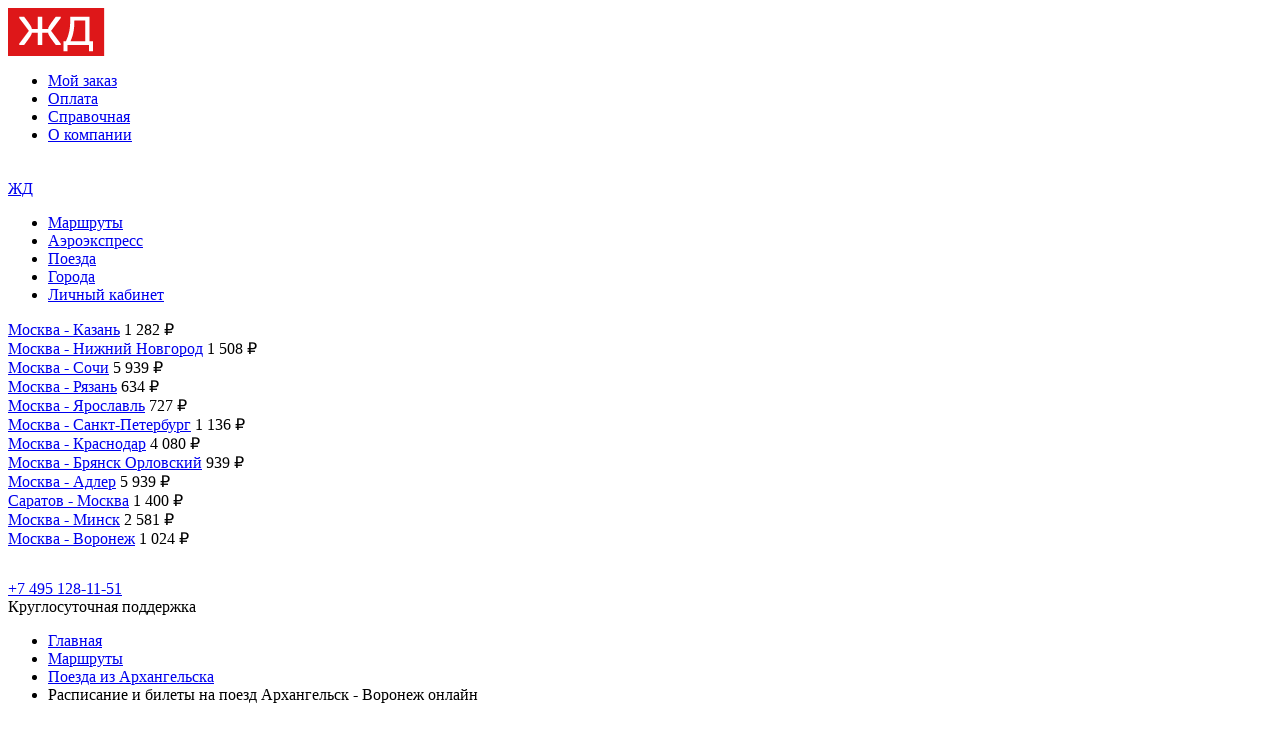

--- FILE ---
content_type: text/html; charset=UTF-8
request_url: https://online-bilety.su/bilety/arhangelsk/voronezh/
body_size: 8783
content:
<html>
    <head>
        <meta http-equiv="Content-Type" content="text/html; charset=utf-8">
        <meta name="format-detection" content="telephone=no">
        <link rel="shortcut icon" href="/local/templates/rzdclick/icon/favicon.ico" >
        <meta name="yandex-verification" content="785aabcf51e4525e" />
        <meta name="yandex-verification" content="5688039e7c67df1b" />

                <meta name="google-site-verification" content="WXtFC9GbBJJ8KGzp20xVYKYoPGA1z3FI2Jof_NktFOY" />

        <title>ЖД билеты Архангельск Воронеж 🚂 купить билет на поезд онлайн, расписание поездов из Архангельска в Воронеж онлайн на сайте ЖД Клик</title>

        <meta name="robots" content="index, follow" />
<meta name="description" content="Купить ЖД билеты 🚂 на поезд Архангельск Воронеж недорого онлайн.  🎫  Расписание и цена на РЖД поезда из Архангельска в Воронеж." />
<link rel="canonical" href="https://online-bilety.su/bilety/arhangelsk/voronezh/" />
<link href="/bitrix/cache/css/s1/rzdclick/template_75aa94a78ba3eb09c013dde0ce7a08de/template_75aa94a78ba3eb09c013dde0ce7a08de_v1.css?1710240708116116" type="text/css"  data-template-style="true" rel="stylesheet" />
<script type="text/javascript" src="/bitrix/js/main/jquery/jquery-1.12.4.min.js?168103923197163"></script>
<script type="text/javascript" src="/bitrix/js/main/core/core.min.js?1681039412220477"></script>


<script type="text/javascript"  src="/bitrix/cache/js/s1/rzdclick/template_c86bb17be92942d60080f874ca22e13f/template_c86bb17be92942d60080f874ca22e13f_v1.js?1710254850236203"></script>
<script type="text/javascript">var _ba = _ba || []; _ba.push(["aid", "800d8e3354aa0ac863fc951c59fd02c4"]); _ba.push(["host", "online-bilety.su"]); (function() {var ba = document.createElement("script"); ba.type = "text/javascript"; ba.async = true;ba.src = (document.location.protocol == "https:" ? "https://" : "http://") + "bitrix.info/ba.js";var s = document.getElementsByTagName("script")[0];s.parentNode.insertBefore(ba, s);})();</script>
<script>new Image().src='https://жд-онлайн.рф/bitrix/spread.php?s=QklUUklYX1NNX1JFQVNQRUtUX0xBU1RfSVABMy4xNy4xMzguMTM3ATE3OTc5MDk4NzcBLwEBAQJCSVRSSVhfU01fUkVBU1BFS1RfR0VPQkFTRQFmYWxzZQExNzk3OTA5ODc3AS8BAQEC&k=085f3f1cdee6dee2c1520368b63a98de';
</script>


            <!-- Global site tag (gtag.js) - Google Analytics -->
            <script async src="https://www.googletagmanager.com/gtag/js?id=UA-121657327-1"></script>
            <script>
                window.dataLayer = window.dataLayer || [];
                function gtag(){dataLayer.push(arguments);}
                gtag('js', new Date());

                gtag('config', 'UA-121657327-1');
            </script>
            <!-- Yandex.Metrika counter --> <script type="text/javascript" > (function(m,e,t,r,i,k,a){m[i]=m[i]||function(){(m[i].a=m[i].a||[]).push(arguments)}; m[i].l=1*new Date(); for (var j = 0; j < document.scripts.length; j++) {if (document.scripts[j].src === r) { return; }} k=e.createElement(t),a=e.getElementsByTagName(t)[0],k.async=1,k.src=r,a.parentNode.insertBefore(k,a)}) (window, document, "script", "https://mc.yandex.ru/metrika/tag.js", "ym"); ym(49440415, "init", { clickmap:true, trackLinks:true, accurateTrackBounce:true, webvisor:true, trackHash:true, ecommerce:"dataLayer" }); </script> <noscript><div><img src="https://mc.yandex.ru/watch/49440415" style="position:absolute; left:-9999px;" alt="" /></div></noscript> <!-- /Yandex.Metrika counter -->

                
                                <link href="https://fonts.googleapis.com/css?family=Montserrat:400,400i,500,500i,600,600i,700,700i,800,800i,900,900i&display=swap&subset=cyrillic-ext,latin-ext" rel="stylesheet">
        <!-- Yandex.RTB -->
        <script>window.yaContextCb=window.yaContextCb||[]</script>
        <script src="https://yandex.ru/ads/system/context.js" async></script>
    </head>
    <body class="">
    <div class="page-all-content b-s" >         <div class="header-main main-b">             <div class="page-rzd">                 <div class="header-top">                     <div class="logo in-block">
                                                                            <a class="no-style-a" href="/">
                                <img src="/local/templates/rzdclick/img/logo.svg" class="img-logo" />
                            </a>
                                            </div>
                    <div class="top-content in-block">
    </div>
                    
    <div class="top-mini-menu in-block">
        <ul class="ul-inline top-menu-rigth" >
                            <li class="" ><a class="" href="/order/">Мой заказ</a></li>
                            <li class="" ><a class="" href="/oplata/">Оплата</a></li>
                            <li class="" ><a class="" href="/spravochnaya/">Справочная</a></li>
                            <li class="" ><a class="" href="/o-kompanii/">О компании</a></li>
                    </ul>
    </div>





                </div>
            </div>
            <div class="page-rzd"> 
                <div class="menu-desktop">
                    <div class="in-block home">
                        <a href="/"  class="home-a">
                            <img src="/local/templates/rzdclick/img/home.png" class="home-point-img" />
                        </a>
                        <span class="home-active"> </span>
                        <span class="menu-line"> </span>
                        <span class="menu-line"> </span>
                        <span class="menu-line"> </span>                 
                       

                    </div>                    

                    <div class="logo-mobil" onclick="location.href = '/'; return false;" >
                            <noindex>
                                <a href="/">ЖД</a>
                            </noindex>
                    </div>

                    
    <div class="in-block top-menu">
        <ul class="ul-inline top-menu-ul">
                                            <li class="act-li  " data-type="" data-tab="bilety" ><a class="act-a" href="/bilety/">Маршруты</a></li>
                                            <li class="  " data-type="short" data-tab="aeroekspress" ><a class="" href="/aeroekspress/">Аэроэкспресс</a></li>
                                            <li class="  " data-type="" data-tab="poezd" ><a class="" href="/poezd/">Поезда</a></li>
                                            <li class="  " data-type="" data-tab="gorod" ><a class="" href="/gorod/">Города</a></li>
                                            <li class="  mobil-point" data-type="" data-tab="order" ><a class="" href="/order/">Личный кабинет</a></li>
                    </ul>
        <div class="hover-b">             <div class="content-menu-2">

                
                <div class="menu-tab bilety bilety-ajax">
                    
<div class="short-info">
            <div class="in-block populyar-nap">
            <div class="short-info-rows">
                                    <div class="short-info-row">
                        <span class="city-short"><a class="city-short-a" href="/bilety/moskva/kazan/">Москва - Казань</a></span>
                        <span class="dott" ></span>
                        <span class="price-short">1 282 ₽</span>
                    </div>

                                                                            <div class="short-info-row">
                        <span class="city-short"><a class="city-short-a" href="/bilety/moskva/nizhnij-novgorod/">Москва - Нижний Новгород</a></span>
                        <span class="dott" ></span>
                        <span class="price-short">1 508 ₽</span>
                    </div>

                                                                            <div class="short-info-row">
                        <span class="city-short"><a class="city-short-a" href="/bilety/moskva/sochi/">Москва - Сочи</a></span>
                        <span class="dott" ></span>
                        <span class="price-short">5 939 ₽</span>
                    </div>

                                                                            <div class="short-info-row">
                        <span class="city-short"><a class="city-short-a" href="/bilety/moskva/ryazan/">Москва - Рязань</a></span>
                        <span class="dott" ></span>
                        <span class="price-short">634 ₽</span>
                    </div>

                                                                            <div class="short-info-row">
                        <span class="city-short"><a class="city-short-a" href="/bilety/moskva/yaroslavl/">Москва - Ярославль</a></span>
                        <span class="dott" ></span>
                        <span class="price-short">727 ₽</span>
                    </div>

                                                                            <div class="short-info-row">
                        <span class="city-short"><a class="city-short-a" href="/bilety/moskva/sankt-peterburg/">Москва - Санкт-Петербург</a></span>
                        <span class="dott" ></span>
                        <span class="price-short">1 136 ₽</span>
                    </div>

                                            </div></div><div class="in-block populyar-nap"><div class="short-info-row">
                                                                            <div class="short-info-row">
                        <span class="city-short"><a class="city-short-a" href="/bilety/moskva/krasnodar/">Москва - Краснодар</a></span>
                        <span class="dott" ></span>
                        <span class="price-short">4 080 ₽</span>
                    </div>

                                                                            <div class="short-info-row">
                        <span class="city-short"><a class="city-short-a" href="/bilety/moskva/bryansk-orlovskij/">Москва - Брянск Орловский</a></span>
                        <span class="dott" ></span>
                        <span class="price-short">939 ₽</span>
                    </div>

                                                                            <div class="short-info-row">
                        <span class="city-short"><a class="city-short-a" href="/bilety/moskva/adler/">Москва - Адлер</a></span>
                        <span class="dott" ></span>
                        <span class="price-short">5 939 ₽</span>
                    </div>

                                                                            <div class="short-info-row">
                        <span class="city-short"><a class="city-short-a" href="/bilety/saratov/moskva/">Саратов - Москва</a></span>
                        <span class="dott" ></span>
                        <span class="price-short">1 400 ₽</span>
                    </div>

                                                                            <div class="short-info-row">
                        <span class="city-short"><a class="city-short-a" href="/bilety/moskva/minsk/">Москва - Минск</a></span>
                        <span class="dott" ></span>
                        <span class="price-short">2 581 ₽</span>
                    </div>

                                                                            <div class="short-info-row">
                        <span class="city-short"><a class="city-short-a" href="/bilety/moskva/voronezh/">Москва - Воронеж</a></span>
                        <span class="dott" ></span>
                        <span class="price-short">1 024 ₽</span>
                    </div>

                                        
            </div>
        </div>
    
</div>
                </div>
            </div>
        </div>
    </div>
    <div class="in-block phone">
    <div class="in-block icon-phone">
        <img src="/local/templates/rzdclick/img/phone.png" />
    </div>
    <div class="in-block str-phone">  
        <div>
            <a class="phone-cl" href="tel:+74951281151">+7 495 128-11-51</a>
        </div>
        <div>
            <span>Круглосуточная поддержка</span>
        </div>        
    </div>
</div>
                </div>
            </div>
            <div class="page-rzd">                             </div>
        </div>
                    <div class="page-rzd min-form-hide">
                <div class="page-rzd-bread">
                    <link href="/bitrix/css/main/font-awesome.css?149104135828777" type="text/css" rel="stylesheet" />
<ul class="ul-inline ul-breadcump" itemscope="" itemtype="http://schema.org/BreadcrumbList" >
			<li class="" id="bx_breadcrumb_0"  itemprop="itemListElement" itemscope itemtype="http://schema.org/ListItem"  itemref="bx_breadcrumb_1">				
				<a href="/" title="Главная" itemprop="item" ><span itemprop="name">Главная</span></a>
				<meta itemprop="position" content="1"></li>
			<li class="" id="bx_breadcrumb_1"  itemprop="itemListElement" itemscope itemtype="http://schema.org/ListItem"   itemref="bx_breadcrumb_2">				
				<a href="/bilety/" title="Маршруты" itemprop="item" ><span itemprop="name">Маршруты</span></a>
				<meta itemprop="position" content="2"></li>
			<li class="" id="bx_breadcrumb_2"  itemprop="itemListElement" itemscope itemtype="http://schema.org/ListItem"  >				
				<a href="/bilety/arhangelsk/" title="Поезда из Архангельска" itemprop="item" ><span itemprop="name">Поезда из Архангельска</span></a>
				<meta itemprop="position" content="3"></li>
			<li itemprop="itemListElement" itemscope itemtype="http://schema.org/ListItem" ><span itemprop="name">Расписание и билеты на поезд Архангельск - Воронеж онлайн</span><meta itemprop="position" content="4"></li></ul>                </div>
            </div>
        
        <script type="application/ld+json">{"@context":"http:\/\/schema.org","@type":"Product","name":"\u041a\u0443\u043f\u0438\u0442\u044c \u0416\u0414 \u0431\u0438\u043b\u0435\u0442\u044b \u0410\u0440\u0445\u0430\u043d\u0433\u0435\u043b\u044c\u0441\u043a - \u0412\u043e\u0440\u043e\u043d\u0435\u0436","image":["https:\/\/online-bilety.su\/local\/templates\/rzdclick\/img\/logo.svg"],"description":"\u041a\u0443\u043f\u0438\u0442\u044c \u0416\u0414 \u0431\u0438\u043b\u0435\u0442\u044b \ud83d\ude82 \u043d\u0430 \u043f\u043e\u0435\u0437\u0434 \u0410\u0440\u0445\u0430\u043d\u0433\u0435\u043b\u044c\u0441\u043a \u0412\u043e\u0440\u043e\u043d\u0435\u0436 \u043d\u0435\u0434\u043e\u0440\u043e\u0433\u043e \u043e\u043d\u043b\u0430\u0439\u043d.  \ud83c\udfab  \u0420\u0430\u0441\u043f\u0438\u0441\u0430\u043d\u0438\u0435 \u0438 \u0446\u0435\u043d\u0430 \u043d\u0430 \u0420\u0416\u0414 \u043f\u043e\u0435\u0437\u0434\u0430 \u0438\u0437 \u0410\u0440\u0445\u0430\u043d\u0433\u0435\u043b\u044c\u0441\u043a\u0430 \u0432 \u0412\u043e\u0440\u043e\u043d\u0435\u0436."}</script>    <div class="page-rzd">
                <div class="napravlenie">

            <div class="rzd-date-new min-form-hide">
                <div class="h2-a rz2 ">
                    <h1 class="rz1">Купить ЖД билеты Архангельск - Воронеж</h1>
                </div>
                <div class="hr"> </div>
            
            

                    <p class="text-napr-l" >
        Расстояние  из Архангельска в Воронеж составляет 2589 км.
    </p>
            </div>

            <script>
    var params = {'OT':'Архангельск','DO':'Воронеж'};
    form.st_ot_do = {};
    form.autoDFsleepDataphp(params);
</script>


<div class="in-block block-forma rzd-js-new-form level1-from" style="" id="ufs-railway-app"  >


</div>


           
                                            <div class="rzd-date rzd-date-new min-form-hide">
    <div class="h2-a rz2">
        <h2 class="rz1">Расписание поездов Архангельск - Воронеж и стоимость билетов</h2>
                    <div class="link-obr">
                <span>Билеты обратно:</span>
                <a href="/bilety/voronezh/arhangelsk/">Воронеж - Архангельск</a>
            </div>
            </div>
    <div class="hr"> </div>
    <div class="row-table">
        <div class="fl th wpr21">Поезд</div>
        <div class="fl th wpr12">Отправление</div>
        <div class="fl th wpr8">В пути</div>
        <div class="fl th wpr12">Прибытие</div>
        <div class="fl th wpr14"></div>
        <div class="fl th wpr7"></div>
        <div class="fl th wpr16"></div>
    </div>

    
                <div class="row-table">
            <div class="fl wpr21 poezd">
                <div>
                                        <p class="n-poesd">
                                                    <span class="n-poesd-value">Поезд 385Я</span>
                                            </p>
                    <p class="s-poesd">

                                                    Архангельск                                                   →                                                         адлер                        
                    </p>
                    <p class="t1-poesd">
                                            </p>
                                    </div>
            </div>
            <div class="fl wpr12 otpravlenie">
                <div>
                    <p class="h-otpr">00:12</p>
                    <p class="d-otpr"><br></p>
                    <p class="v-otpr">Исакогорка</p>
                </div>
            </div>
            <div class="fl wpr8 napravlen-d">
                <div>
                    <div>
                        <img src="/local/templates/rzdclick/img/napr-t.png" />
                        <br><br><br>
                        <span class="t-d">
                            1 д. 6 ч. 33 мин.                        </span>
                    </div>

                </div>
            </div>
            <div class="fl wpr12 otpravlenie">
                <div>
                    <p class="h-otpr">06:45</p>
                    <p class="d-otpr"><br></p>
                    <p class="v-otpr">Придача</p>
                </div>
            </div>
            <div class="fl  wpr37 vagon-data">
                <div>
                    <div class="list-datavagon">
                        <div class="in-block wpr40 "></div>

                        <div class="in-block wpr38 ">
                            <p class="price-vagon"></p>
                        </div>
                        <div class="in-block wpr15 ">
                            <a href="#" ots="Архангельск" dos="Воронеж" class="price-by" d="16.01.2026">Найти билет</a>
                        </div>
                    </div>

                </div>
            </div>
        </div>
    
                <div class="row-table">
            <div class="fl wpr21 poezd">
                <div>
                                        <p class="n-poesd">
                                                    <span class="n-poesd-value">Поезд 573Я</span>
                                            </p>
                    <p class="s-poesd">

                                                    Архангельск                                                   →                                                         анапа                        
                    </p>
                    <p class="t1-poesd">
                                            </p>
                                    </div>
            </div>
            <div class="fl wpr12 otpravlenie">
                <div>
                    <p class="h-otpr">02:30</p>
                    <p class="d-otpr"><br></p>
                    <p class="v-otpr">Исакогорка</p>
                </div>
            </div>
            <div class="fl wpr8 napravlen-d">
                <div>
                    <div>
                        <img src="/local/templates/rzdclick/img/napr-t.png" />
                        <br><br><br>
                        <span class="t-d">
                            1 д. 12 ч. 5 мин.                        </span>
                    </div>

                </div>
            </div>
            <div class="fl wpr12 otpravlenie">
                <div>
                    <p class="h-otpr">14:35</p>
                    <p class="d-otpr"><br></p>
                    <p class="v-otpr">Придача</p>
                </div>
            </div>
            <div class="fl  wpr37 vagon-data">
                <div>
                    <div class="list-datavagon">
                        <div class="in-block wpr40 "></div>

                        <div class="in-block wpr38 ">
                            <p class="price-vagon"></p>
                        </div>
                        <div class="in-block wpr15 ">
                            <a href="#" ots="Архангельск" dos="Воронеж" class="price-by" d="16.01.2026">Найти билет</a>
                        </div>
                    </div>

                </div>
            </div>
        </div>
    
                <div class="row-table">
            <div class="fl wpr21 poezd">
                <div>
                                        <p class="n-poesd">
                                                    <span class="n-poesd-value">Поезд 079Я</span>
                                            </p>
                    <p class="s-poesd">

                                                    Архангельск                                                   →                                                         адлер                        
                    </p>
                    <p class="t1-poesd">
                                            </p>
                                    </div>
            </div>
            <div class="fl wpr12 otpravlenie">
                <div>
                    <p class="h-otpr">06:45</p>
                    <p class="d-otpr"><br></p>
                    <p class="v-otpr">Исакогорка</p>
                </div>
            </div>
            <div class="fl wpr8 napravlen-d">
                <div>
                    <div>
                        <img src="/local/templates/rzdclick/img/napr-t.png" />
                        <br><br><br>
                        <span class="t-d">
                            1 д. 3 ч. 49 мин.                        </span>
                    </div>

                </div>
            </div>
            <div class="fl wpr12 otpravlenie">
                <div>
                    <p class="h-otpr">10:34</p>
                    <p class="d-otpr"><br></p>
                    <p class="v-otpr">Придача</p>
                </div>
            </div>
            <div class="fl  wpr37 vagon-data">
                <div>
                    <div class="list-datavagon">
                        <div class="in-block wpr40 "></div>

                        <div class="in-block wpr38 ">
                            <p class="price-vagon"></p>
                        </div>
                        <div class="in-block wpr15 ">
                            <a href="#" ots="Архангельск" dos="Воронеж" class="price-by" d="16.01.2026">Найти билет</a>
                        </div>
                    </div>

                </div>
            </div>
        </div>
    
                <div class="row-table">
            <div class="fl wpr21 poezd">
                <div>
                                        <p class="n-poesd">
                                                    <span class="n-poesd-value">Поезд 239Я</span>
                                            </p>
                    <p class="s-poesd">

                                                    Архангельск                                                   →                                                         анапа                        
                    </p>
                    <p class="t1-poesd">
                                            </p>
                                    </div>
            </div>
            <div class="fl wpr12 otpravlenie">
                <div>
                    <p class="h-otpr">06:47</p>
                    <p class="d-otpr"><br></p>
                    <p class="v-otpr">Исакогорка</p>
                </div>
            </div>
            <div class="fl wpr8 napravlen-d">
                <div>
                    <div>
                        <img src="/local/templates/rzdclick/img/napr-t.png" />
                        <br><br><br>
                        <span class="t-d">
                            1 д. 7 ч. 20 мин.                        </span>
                    </div>

                </div>
            </div>
            <div class="fl wpr12 otpravlenie">
                <div>
                    <p class="h-otpr">14:07</p>
                    <p class="d-otpr"><br></p>
                    <p class="v-otpr">Придача</p>
                </div>
            </div>
            <div class="fl  wpr37 vagon-data">
                <div>
                    <div class="list-datavagon">
                        <div class="in-block wpr40 "></div>

                        <div class="in-block wpr38 ">
                            <p class="price-vagon"></p>
                        </div>
                        <div class="in-block wpr15 ">
                            <a href="#" ots="Архангельск" dos="Воронеж" class="price-by" d="16.01.2026">Найти билет</a>
                        </div>
                    </div>

                </div>
            </div>
        </div>
    
                <div class="row-table">
            <div class="fl wpr21 poezd">
                <div>
                                        <p class="n-poesd">
                                                    <span class="n-poesd-value">Поезд 187Я</span>
                                            </p>
                    <p class="s-poesd">

                                                    Архангельск                                                   →                                                         новороссийск                        
                    </p>
                    <p class="t1-poesd">
                                            </p>
                                    </div>
            </div>
            <div class="fl wpr12 otpravlenie">
                <div>
                    <p class="h-otpr">07:42</p>
                    <p class="d-otpr"><br></p>
                    <p class="v-otpr">Исакогорка</p>
                </div>
            </div>
            <div class="fl wpr8 napravlen-d">
                <div>
                    <div>
                        <img src="/local/templates/rzdclick/img/napr-t.png" />
                        <br><br><br>
                        <span class="t-d">
                            1 д. 8 ч. 53 мин.                        </span>
                    </div>

                </div>
            </div>
            <div class="fl wpr12 otpravlenie">
                <div>
                    <p class="h-otpr">16:35</p>
                    <p class="d-otpr"><br></p>
                    <p class="v-otpr">Придача</p>
                </div>
            </div>
            <div class="fl  wpr37 vagon-data">
                <div>
                    <div class="list-datavagon">
                        <div class="in-block wpr40 "></div>

                        <div class="in-block wpr38 ">
                            <p class="price-vagon"></p>
                        </div>
                        <div class="in-block wpr15 ">
                            <a href="#" ots="Архангельск" dos="Воронеж" class="price-by" d="16.01.2026">Найти билет</a>
                        </div>
                    </div>

                </div>
            </div>
        </div>
    
                <div class="row-table">
            <div class="fl wpr21 poezd">
                <div>
                                        <p class="n-poesd">
                                                    <span class="n-poesd-value">Поезд 221Я</span>
                                            </p>
                    <p class="s-poesd">

                                                    Архангельск                                                   →                                                         анапа                        
                    </p>
                    <p class="t1-poesd">
                                            </p>
                                    </div>
            </div>
            <div class="fl wpr12 otpravlenie">
                <div>
                    <p class="h-otpr">10:29</p>
                    <p class="d-otpr"><br></p>
                    <p class="v-otpr">Исакогорка</p>
                </div>
            </div>
            <div class="fl wpr8 napravlen-d">
                <div>
                    <div>
                        <img src="/local/templates/rzdclick/img/napr-t.png" />
                        <br><br><br>
                        <span class="t-d">
                            1 д. 6 ч. 38 мин.                        </span>
                    </div>

                </div>
            </div>
            <div class="fl wpr12 otpravlenie">
                <div>
                    <p class="h-otpr">17:07</p>
                    <p class="d-otpr"><br></p>
                    <p class="v-otpr">Придача</p>
                </div>
            </div>
            <div class="fl  wpr37 vagon-data">
                <div>
                    <div class="list-datavagon">
                        <div class="in-block wpr40 "></div>

                        <div class="in-block wpr38 ">
                            <p class="price-vagon"></p>
                        </div>
                        <div class="in-block wpr15 ">
                            <a href="#" ots="Архангельск" dos="Воронеж" class="price-by" d="16.01.2026">Найти билет</a>
                        </div>
                    </div>

                </div>
            </div>
        </div>
    
                <div class="row-table">
            <div class="fl wpr21 poezd">
                <div>
                                        <p class="n-poesd">
                                                    <span class="n-poesd-value">Поезд 187С</span>
                                            </p>
                    <p class="s-poesd">

                                                    Архангельск                                                   →                                                         новороссийск                        
                    </p>
                    <p class="t1-poesd">
                                            </p>
                                    </div>
            </div>
            <div class="fl wpr12 otpravlenie">
                <div>
                    <p class="h-otpr">20:01</p>
                    <p class="d-otpr"><br></p>
                    <p class="v-otpr">Исакогорка</p>
                </div>
            </div>
            <div class="fl wpr8 napravlen-d">
                <div>
                    <div>
                        <img src="/local/templates/rzdclick/img/napr-t.png" />
                        <br><br><br>
                        <span class="t-d">
                            1 д. 6 ч. 4 мин.                        </span>
                    </div>

                </div>
            </div>
            <div class="fl wpr12 otpravlenie">
                <div>
                    <p class="h-otpr">02:05</p>
                    <p class="d-otpr"><br></p>
                    <p class="v-otpr">Воронеж 1</p>
                </div>
            </div>
            <div class="fl  wpr37 vagon-data">
                <div>
                    <div class="list-datavagon">
                        <div class="in-block wpr40 "></div>

                        <div class="in-block wpr38 ">
                            <p class="price-vagon"></p>
                        </div>
                        <div class="in-block wpr15 ">
                            <a href="#" ots="Архангельск" dos="Воронеж" class="price-by" d="16.01.2026">Найти билет</a>
                        </div>
                    </div>

                </div>
            </div>
        </div>
    
                <div class="row-table">
            <div class="fl wpr21 poezd">
                <div>
                                        <p class="n-poesd">
                                                    <span class="n-poesd-value">Поезд 261Я</span>
                                            </p>
                    <p class="s-poesd">

                                                    Архангельск                                                   →                                                         адлер                        
                    </p>
                    <p class="t1-poesd">
                                            </p>
                                    </div>
            </div>
            <div class="fl wpr12 otpravlenie">
                <div>
                    <p class="h-otpr">20:01</p>
                    <p class="d-otpr"><br></p>
                    <p class="v-otpr">Исакогорка</p>
                </div>
            </div>
            <div class="fl wpr8 napravlen-d">
                <div>
                    <div>
                        <img src="/local/templates/rzdclick/img/napr-t.png" />
                        <br><br><br>
                        <span class="t-d">
                            1 д. 6 ч. 4 мин.                        </span>
                    </div>

                </div>
            </div>
            <div class="fl wpr12 otpravlenie">
                <div>
                    <p class="h-otpr">02:05</p>
                    <p class="d-otpr"><br></p>
                    <p class="v-otpr">Воронеж 1</p>
                </div>
            </div>
            <div class="fl  wpr37 vagon-data">
                <div>
                    <div class="list-datavagon">
                        <div class="in-block wpr40 "></div>

                        <div class="in-block wpr38 ">
                            <p class="price-vagon"></p>
                        </div>
                        <div class="in-block wpr15 ">
                            <a href="#" ots="Архангельск" dos="Воронеж" class="price-by" d="16.01.2026">Найти билет</a>
                        </div>
                    </div>

                </div>
            </div>
        </div>
    </div>                    </div>
    </div>

    <div class="page-rzd text-parent-seo min-form-hide">
        <div class="text-pay-content">
            <div class="text-bottom" >
                            </div>
        </div>
    </div>

    <div class="page-all-content map min-form-hide">
            </div>

    <div class="page-all-content text-pay detail min-form-hide">
        <div class="page-rzd">
            <div class="text-pay-content">
                <div class="text-bottom" >

                    
                            
        <div class="h2-a rz2">
            <h2 class="rz1">
                Как быстро купить билет в Воронеж на поезд РЖД
            </h2>

        </div>
        <p class="text">
            Купить жд билеты на поезд из Архангельска в Воронеж  можно в несколько шагов:
        </p>
        <ul>
            <li>1.	Отметить в нужной графе дату предполагаемой поездки и активировать поиск.</li>
            <li>2.	Просмотреть варианты и выбрать подходящий по стоимости и другим параметрам поезд.</li>
            <li>3.	Обозначить тип вагона и желаемое место.</li>
            <li>4.	Корректно заполнить форму с данными о пассажире.</li>
            <li>5.	Оплатить жд билеты любым из предложенных способов.</li>
            <li>6.	В заявочной форме есть отдельные графы, в которые можно внести данные о детях, если взрослые путешествуют вместе с ними.</li>
            <li>7.	Готовые билеты провести через электронную регистрацию или распечатать в бумажном варианте в кассе РЖД.</li>
            <li>8.	Перед посадкой понадобится предъявить проводнику гражданский паспорт или традиционный бумажный билет.</li>
        </ul>
        <p class="text">
            Если требуется заказать проездные документы не только в одну сторону, но и обратно, необходимо провести два индивидуальных поиска и по отдельности заказать билет по каждому направлению.
        </p>
    
    
                    
                </div>
            </div>
                            <div class="link-all-next">
                    <p>В другие города из Архангельска:</p>
                                            <a href="/bilety/arhangelsk/konosha/">Коноша</a>
                                            <a href="/bilety/arhangelsk/belgorod/">Белгород</a>
                                            <a href="/bilety/arhangelsk/velsk/">Вельск</a>
                                            <a href="/bilety/arhangelsk/minsk/">Минск</a>
                                            <a href="/bilety/arhangelsk/nyandoma/">Няндома</a>
                                            <a href="/bilety/arhangelsk/kursk/">Курск</a>
                                            <a href="/bilety/arhangelsk/karpogory/">Карпогоры</a>
                                            <a href="/bilety/arhangelsk/tuapse/">Туапсе</a>
                                            <a href="/bilety/arhangelsk/kostylevo/">Костылево</a>
                                            <a href="/bilety/arhangelsk/kem/">Кемь</a>
                                    </div>
                        <div class="text-pay-content">
                                <div class="text-bottom" >
                                        <div class="pay-rows" >
                        <div class="in-block text-block">
                                <ul class="ul-inline pay-ul">
                    <li>
                                    <img src="/upload/iblock/e99/o-7.png" />
                            </li>
                    <li>
                                    <img src="/upload/iblock/4cc/o-8.png" />
                            </li>
                    <li>
                                    <img src="/upload/iblock/0cb/o-9.png" />
                            </li>
                    <li>
                                    <img src="/upload/iblock/80a/o-10.png" />
                            </li>
                    <li>
                                    <img src="/upload/iblock/418/o-11.png" />
                            </li>
                    <li>
                                    <img src="/upload/iblock/5e5/o-12.png" />
                            </li>
            </ul>
                        </div>
                        <div class="in-block text-block">
                                <ul class="ul-inline pay-ul">
                    <li>
                                    <img src="/upload/iblock/641/o-1.png" />
                            </li>
                    <li>
                                    <img src="/upload/iblock/dac/o-2.png" />
                            </li>
                    <li>
                                    <img src="/upload/iblock/58b/o-3.png" />
                            </li>
                    <li>
                                    <img src="/upload/iblock/89c/o-4.png" />
                            </li>
                    <li>
                                    <img src="/upload/iblock/ed5/o-5.png" />
                            </li>
                    <li>
                                    <img src="/upload/iblock/511/o-6.png" />
                            </li>
            </ul>
                        </div>
                    </div>
                </div>
            </div>
        </div>
    </div>
    
    

    <script>

        JSFR.searchFormInitParams = {
            "departureStationName": "Архангельск",
            "arriveStationName": "Воронеж",
        };

        var ITEM = ['Россия, Архангельская область,  railway station АРХАНГЕЛЬСК ГОРОД','Россия, Воронежская область,  railway station ВОРОНЕЖ 1'];
        var COORD = [];
        function initMap() {

            /*
            var directionsDisplay = new google.maps.DirectionsRenderer;
            var directionsService = new google.maps.DirectionsService;
            var map = new google.maps.Map(document.getElementById('map'), {
                zoom: 14,
                center: {lat: 37.77, lng: -122.447}
            });
            directionsDisplay.setMap(map);

            var i = 0;
            if(ITEM)
            {
                for(var k in ITEM)
                {
                    COORD[i] = getAjaxCoord(ITEM[k],'132584',i);
                    i++;
                }
            }

            calculateAndDisplayRoute(directionsService, directionsDisplay);
            */
        }

        function calculateAndDisplayRoute(directionsService, directionsDisplay)
        {
            //console.log( COORD  );
            var selectedMode = 'TRANSIT';
            directionsService.route({
                origin: {lat: COORD[0][0], lng: COORD[0][1]},  // Haight.
                destination: {lat: COORD[1][0], lng: COORD[1][1]},  // Ocean Beach.
                // Note that Javascript allows us to access the constant
                // using square brackets and a string value as its
                // "property."
                travelMode: google.maps.TravelMode[selectedMode]
            }, function(response, status) {
                if (status == 'OK') {
                    directionsDisplay.setDirections(response);
                    //console.log(response);
                } else {
                    $('#map').hide();
                    //window.alert('Directions request failed due to ' + status);
                }
            });
        }

        function getAjaxCoord(add, id, cnt)
        {
            var html = $.ajax({
                type: "POST",
                url: '/include/mapdata.php',
                data: 'add='+add + '&cnt=' + cnt + '&id=' + id,
                async: false
            }).responseText;

            return JSON.parse(html);
        }

    </script>

    

<div class="page-all-content min-form-hide footer footer-no-main" >
    <div class="page-rzd">
        <div class="footer-contetn">
            <div class="in-block contacts">
                <div class="contacts-contacts">
    

    <span class="phone"> <a class="phone-cl" href="tel:+74951281151">+7 495 128-11-51</a> - круглосуточная поддержка</span>
    <span class="email">info@online-bilety.su</span>
</div>
<div class="comp-info">
    <p>
        © 2018 - 2025 Онлайн билеты (online-bilety.su) <br>
           </p>

</div>            </div>

            <div class="in-block bottom-menu">
                <div class="bottom-menu-content">
                    
    <ul class="ul-bottom-menu">
                                                <li>О нас</li>
                                                                <li class="" ><a class="" href="/o-kompanii/">О компании</a></li>
                                                                <li class="act-li" ><a class="act-a" href="/bilety/">Маршруты</a></li>
                                                                <li class="" ><a class="" href="/oplata/">Оплата</a></li>
                                </ul>




                    
    <ul class="ul-bottom-menu">
                                                <li>Информация</li>
                                                                <li class="" ><a class="" href="/news/">Новости</a></li>
                                                                <li class="" ><a class="" href="/spravochnaya/">Справочная</a></li>
                                                                <li class="" ><a class="" href="/statii/">Статьи</a></li>
                                </ul>




                    



                </div>

            </div>

            <div class="footer-text-new" >
                
<p class="colorGre" >
                        Данные, используемые на сайте, включая стоимость электронных ж/д билетов, а также расписание поездов взяты из официальных источников.
                        Ж/д билеты предоставляются партнерами, в том числе с использованием веб-систем ООО «РЖД-Цифровые Пассажирские Решения» и ООО «УФС».
                    
                        Стоимость билетов указана с учетом сервисного сбора. Итоговая стоимость отображена на экране подтверждения покупки.
                        Данный сайт не является официальным сайтом РЖД. Официальный сайт РЖД находится по адресу rzd.ru
                    
                        <noindex>
                        Вы находитесь на сайте субагента, который осуществляет оформление электронных проездных и перевозочных документов и 
                        услуг от имени железнодорожных перевозчиков на основании договора № ФПК-22-316 от 27.12.2022 года, заключенный 
                        <br>между ООО «РЖД-Цифровые пассажирские решения» и АО «ФПК», и Договор № ИМ-314 о предоставлении услуг 
                         использованием Веб-системы от 29.12.2017 года, заключенный между <br>ООО «РЖД-Цифровые пассажирские решения» и ООО «УФС»
                    
                        По вопросам рассмотрения обращений, жалоб, претензий граждан о возмещении убытков просим обращаться на электронную почту 
                        (в службу технической поддержки) владельца данного веб-ресурса: support@gdbilet.ru (с понедельника по пятницу с 8:00 до 20:00) и +7 (495) 269-83-65 (круглосуточный контакт-центр)
                        </noindex>
                    
                    </p>
                
            </div>
        </div>
    </div>
</div>

        </div>    <script>
        $(document).ready(function()
        {            
            //через какое то время (иногда css не успевает)
            setTimeout(function(){
                $('.short-info-row').each(function(){HTML.dottedLine(this); });
            },100);
            setTimeout(function(){
                $('.short-info-row').each(function(){HTML.dottedLine(this); });
            },500);
            setTimeout(function(){
                $('.short-info-row').each(function(){HTML.dottedLine(this); });
            },1000);

            if($('.page-all-content .header-main.main-header-b').length > 0) {
                /*Пошаговая загрузка картинки в баннере*/
                if (HTML.expressBanner[0] !== undefined) {
                    HTML.new_image(HTML.expressBanner[0], $('.page-all-content .header-main.main-header-b'));
                }
            }

            if($('.page-all-content .header-main.main-b').length > 0) {
                /*Пошаговая загрузка картинки в баннере*/
                if (HTML.expressBannerMin[0] !== undefined) {
                    HTML.new_imageMin(HTML.expressBannerMin[0], $('.page-all-content .header-main.main-b'));
                }
            }

        });
    </script>
    </body>
</html>

--- FILE ---
content_type: image/svg+xml
request_url: https://online-bilety.su/local/templates/rzdclick/img/logo.svg
body_size: 2795
content:
<svg xmlns="http://www.w3.org/2000/svg" width="198" height="48" viewBox="0 0 198 48">
  <g id="Group_1163" data-name="Group 1163" transform="translate(-61 -30)">
    <path id="Path_3" data-name="Path 3" d="M7.068-8.8a4.469,4.469,0,0,1,3.255,1.24,4.2,4.2,0,0,1,1.272,3.14A4.222,4.222,0,0,1,10.3-1.25,4.492,4.492,0,0,1,7.048,0H1.78V-14h8.753v2.14H4.063V-8.8Zm-.2,6.62a2.367,2.367,0,0,0,1.7-.63,2.127,2.127,0,0,0,.661-1.61,2.17,2.17,0,0,0-.3-1.14A2.082,2.082,0,0,0,8.1-6.34a2.6,2.6,0,0,0-1.232-.28h-2.8v4.44ZM26.277-14H27.94V0H25.656V-9.7L18.305,0H16.7V-14h2.3v9.6Zm10.276,0h8.954V0H43.2V-11.86H38.616l-.661,7.14Q37.494.02,33.428.02h-.661V-2.24h.661q1.963,0,2.183-2.4ZM53.979-2.18h6.069V0H51.676V-14h8.152v2.16H53.979V-8.2h5.328v2.12H53.979ZM74.59-14v2.14H70.464V0H68.181V-11.86H64.054V-14ZM84.666-9.34a4.8,4.8,0,0,1,3.485,1.32,4.478,4.478,0,0,1,1.362,3.36,4.454,4.454,0,0,1-1.362,3.34A4.8,4.8,0,0,1,84.666,0H79.4V-14h2.3v4.66ZM91.336-14h2.3V0h-2.3ZM84.505-2.16a2.673,2.673,0,0,0,1.913-.71,2.382,2.382,0,0,0,.751-1.81,2.382,2.382,0,0,0-.751-1.81,2.673,2.673,0,0,0-1.913-.71H81.7v5.04Z" transform="translate(165.161 50)" fill="#fff"/>
    <path id="Path_2" data-name="Path 2" d="M8.271.26A7.232,7.232,0,0,1,2.983-1.81,6.982,6.982,0,0,1,.88-7a6.982,6.982,0,0,1,2.1-5.19,7.232,7.232,0,0,1,5.288-2.07,7.232,7.232,0,0,1,5.288,2.07A6.982,6.982,0,0,1,15.662-7a7.362,7.362,0,0,1-.951,3.71A6.765,6.765,0,0,1,12.067-.68,7.684,7.684,0,0,1,8.271.26ZM4.666-3.38A4.908,4.908,0,0,0,8.281-1.94a4.857,4.857,0,0,0,3.605-1.45A4.932,4.932,0,0,0,13.319-7a4.932,4.932,0,0,0-1.432-3.61,4.857,4.857,0,0,0-3.605-1.45,4.89,4.89,0,0,0-3.615,1.45A4.914,4.914,0,0,0,3.224-7,4.947,4.947,0,0,0,4.666-3.38ZM28.241-14h2.3V0h-2.3V-6.1h-6.41V0h-2.3V-14h2.3v5.72h6.41Zm9.494,0h8.954V0h-2.3V-11.86H39.8l-.661,7.14Q38.677.02,34.611.02H33.95V-2.24h.661q1.963,0,2.183-2.4ZM61.051,0,59.829-3.04H53.58L52.378,0H49.934l5.649-14h2.163L63.535,0ZM56.685-11l-2.3,5.9h4.647Zm12.739-4.96V-17.7h5.829v1.74ZM76.374-14h1.663V0H75.753V-9.7L68.4,0H66.8V-14h2.3v9.6Zm15.163,0h2.3V0h-2.3V-6.1h-6.41V0h-2.3V-14h2.3v5.72h6.41Z" transform="translate(165.159 72)" fill="#fff"/>
    <rect id="Rectangle_1" data-name="Rectangle 1" width="96.146" height="48" transform="translate(61 30)" fill="#de1719"/>
    <path id="Path_1" data-name="Path 1" d="M-36.72-1.44V0h4.807c5.048-6.72,7.692-10.24,7.692-12.24h6.009V0h4.327V-12.24h6.009c0,2,2.644,5.52,7.692,12.24H4.623V-1.44L-4.952-14.16,4.623-26.88v-1.44H-.185C-5.232-21.6-7.876-18.08-7.876-16.08h-6.009V-28.32h-4.327v12.24h-6.009c0-2-2.644-5.52-7.692-12.24H-36.72v1.44l9.575,12.72ZM18.363-24.48h10.9V-3.84H14.518C17.963-11.52,18.363-18.16,18.363-24.48ZM33.106,0V6.16h3.846v-10H33.587V-28.32H14.2v3.84A45.827,45.827,0,0,1,9.991-3.84H7.547v10h3.846V0Z" transform="translate(109.017 67)" fill="#fff"/>
  </g>
</svg>
